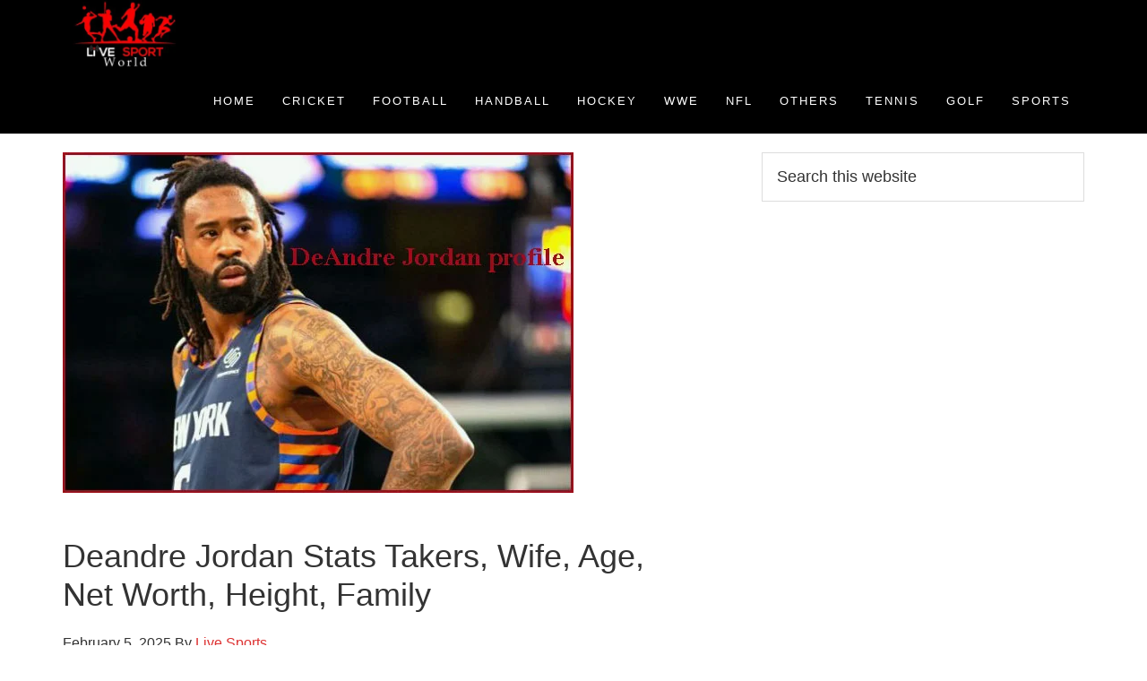

--- FILE ---
content_type: text/html; charset=UTF-8
request_url: https://livesportworld.com/deandre-jordan/
body_size: 21218
content:
<!DOCTYPE html><html lang="en-US"><head ><meta charset="UTF-8" /><link rel="preconnect" href="https://fonts.gstatic.com/" crossorigin /><meta name="viewport" content="width=device-width, initial-scale=1" /><meta name='robots' content='index, follow, max-image-preview:large, max-snippet:-1, max-video-preview:-1' /><title>Deandre Jordan Stats Takers, Wife, Age, Net Worth, Height, Family</title><meta name="description" content="Deandre Jordan is an American Basketball Player. You may get here Deandre Jordan Stats Takers, Wife, Age, Net Worth, Height, Family" /><link rel="canonical" href="https://livesportworld.com/deandre-jordan/" /><meta property="og:locale" content="en_US" /><meta property="og:type" content="article" /><meta property="og:title" content="Deandre Jordan Stats Takers, Wife, Age, Net Worth, Height, Family" /><meta property="og:description" content="Deandre Jordan is an American Basketball Player. You may get here Deandre Jordan Stats Takers, Wife, Age, Net Worth, Height, Family" /><meta property="og:url" content="https://livesportworld.com/deandre-jordan/" /><meta property="og:site_name" content="Cricket, Football, Handball, Hockey, Tennis, and WWE News" /><meta property="article:published_time" content="2025-02-05T02:27:10+00:00" /><meta property="article:modified_time" content="2025-02-05T05:09:10+00:00" /><meta property="og:image" content="http://livesportworld.com/wp-content/uploads/2019/10/Deandre-Jordan.jpg" /><meta property="og:image:width" content="570" /><meta property="og:image:height" content="380" /><meta property="og:image:type" content="image/jpeg" /><meta name="author" content="Live Sports" /><meta name="twitter:card" content="summary_large_image" /><meta name="twitter:creator" content="@sportwinsworld" /><meta name="twitter:site" content="@sportwinsworld" /><meta name="twitter:label1" content="Written by" /><meta name="twitter:data1" content="Live Sports" /><meta name="twitter:label2" content="Est. reading time" /><meta name="twitter:data2" content="3 minutes" /> <script type="application/ld+json" class="yoast-schema-graph">{"@context":"https://schema.org","@graph":[{"@type":"Article","@id":"https://livesportworld.com/deandre-jordan/#article","isPartOf":{"@id":"https://livesportworld.com/deandre-jordan/"},"author":{"name":"Live Sports","@id":"https://livesportworld.com/#/schema/person/8b753da8df7b486cfd464b5f2736e2a6"},"headline":"Deandre Jordan Stats Takers, Wife, Age, Net Worth, Height, Family","datePublished":"2025-02-05T02:27:10+00:00","dateModified":"2025-02-05T05:09:10+00:00","mainEntityOfPage":{"@id":"https://livesportworld.com/deandre-jordan/"},"wordCount":491,"commentCount":0,"publisher":{"@id":"https://livesportworld.com/#organization"},"image":{"@id":"https://livesportworld.com/deandre-jordan/#primaryimage"},"thumbnailUrl":"https://livesportworld.com/wp-content/uploads/2019/10/Deandre-Jordan.jpg","articleSection":["Basketball celebrities"],"inLanguage":"en-US","potentialAction":[{"@type":"CommentAction","name":"Comment","target":["https://livesportworld.com/deandre-jordan/#respond"]}]},{"@type":"WebPage","@id":"https://livesportworld.com/deandre-jordan/","url":"https://livesportworld.com/deandre-jordan/","name":"Deandre Jordan Stats Takers, Wife, Age, Net Worth, Height, Family","isPartOf":{"@id":"https://livesportworld.com/#website"},"primaryImageOfPage":{"@id":"https://livesportworld.com/deandre-jordan/#primaryimage"},"image":{"@id":"https://livesportworld.com/deandre-jordan/#primaryimage"},"thumbnailUrl":"https://livesportworld.com/wp-content/uploads/2019/10/Deandre-Jordan.jpg","datePublished":"2025-02-05T02:27:10+00:00","dateModified":"2025-02-05T05:09:10+00:00","description":"Deandre Jordan is an American Basketball Player. You may get here Deandre Jordan Stats Takers, Wife, Age, Net Worth, Height, Family","breadcrumb":{"@id":"https://livesportworld.com/deandre-jordan/#breadcrumb"},"inLanguage":"en-US","potentialAction":[{"@type":"ReadAction","target":["https://livesportworld.com/deandre-jordan/"]}]},{"@type":"ImageObject","inLanguage":"en-US","@id":"https://livesportworld.com/deandre-jordan/#primaryimage","url":"https://livesportworld.com/wp-content/uploads/2019/10/Deandre-Jordan.jpg","contentUrl":"https://livesportworld.com/wp-content/uploads/2019/10/Deandre-Jordan.jpg","width":570,"height":380,"caption":"Deandre Jordan"},{"@type":"BreadcrumbList","@id":"https://livesportworld.com/deandre-jordan/#breadcrumb","itemListElement":[{"@type":"ListItem","position":1,"name":"Home","item":"https://livesportworld.com/"},{"@type":"ListItem","position":2,"name":"Deandre Jordan Stats Takers, Wife, Age, Net Worth, Height, Family"}]},{"@type":"WebSite","@id":"https://livesportworld.com/#website","url":"https://livesportworld.com/","name":"Cricket, Football, Handball, Hockey, Tennis, and WWE News","description":"Football Update, Cricket Update, tennis, golf, Rugby, news and others","publisher":{"@id":"https://livesportworld.com/#organization"},"potentialAction":[{"@type":"SearchAction","target":{"@type":"EntryPoint","urlTemplate":"https://livesportworld.com/?s={search_term_string}"},"query-input":{"@type":"PropertyValueSpecification","valueRequired":true,"valueName":"search_term_string"}}],"inLanguage":"en-US"},{"@type":"Organization","@id":"https://livesportworld.com/#organization","name":"Cricket, Football, Handball, Hockey, Tennis, and WWE News","url":"https://livesportworld.com/","logo":{"@type":"ImageObject","inLanguage":"en-US","@id":"https://livesportworld.com/#/schema/logo/image/","url":"https://livesportworld.com/wp-content/uploads/2021/12/LIVE-SPORT-LOGO-01-Black-scaled.jpg","contentUrl":"https://livesportworld.com/wp-content/uploads/2021/12/LIVE-SPORT-LOGO-01-Black-scaled.jpg","width":2560,"height":2560,"caption":"Cricket, Football, Handball, Hockey, Tennis, and WWE News"},"image":{"@id":"https://livesportworld.com/#/schema/logo/image/"},"sameAs":["https://x.com/sportwinsworld","https://www.pinterest.com/ibrahimtct95/","https://www.tumblr.com/blog/sportworldtone"]},{"@type":"Person","@id":"https://livesportworld.com/#/schema/person/8b753da8df7b486cfd464b5f2736e2a6","name":"Live Sports","image":{"@type":"ImageObject","inLanguage":"en-US","@id":"https://livesportworld.com/#/schema/person/image/","url":"https://livesportworld.com/wp-content/litespeed/avatar/52f0081b2a0f2812d0f59a4755e25ccc.jpg?ver=1768621604","contentUrl":"https://livesportworld.com/wp-content/litespeed/avatar/52f0081b2a0f2812d0f59a4755e25ccc.jpg?ver=1768621604","caption":"Live Sports"},"description":"I am professional Blogger. I like sports and I am very interesting to write about sports. If you have any question feel free to comment","sameAs":["http://livesportworld.com/"]}]}</script> <link rel="prefetch" href="https://livesportworld.com/pwa-manifest.json"><link rel="manifest" href="/pwa-manifest.json"><link rel="apple-touch-icon" sizes="512x512" href="http://livesportworld.com/wp-content/plugins/pwa-for-wp/images/logo-512x512.png"><link rel="apple-touch-icon-precomposed" sizes="192x192" href="http://livesportworld.com/wp-content/plugins/pwa-for-wp/images/logo.png"><link rel="amphtml" href="https://livesportworld.com/deandre-jordan/amp/" /><meta name="generator" content="AMP for WP 1.1.11"/><link rel='dns-prefetch' href='//fonts.googleapis.com' /><link rel='dns-prefetch' href='//maxcdn.bootstrapcdn.com' /><link rel='dns-prefetch' href='//www.googletagmanager.com' /><link rel='dns-prefetch' href='//pagead2.googlesyndication.com' /><link rel='dns-prefetch' href='//secure.gravatar.com' /><link rel="alternate" type="application/rss+xml" title="Cricket, Football, Handball, Hockey, Tennis, and WWE News &raquo; Feed" href="https://livesportworld.com/feed/" /><link rel="alternate" type="application/rss+xml" title="Cricket, Football, Handball, Hockey, Tennis, and WWE News &raquo; Comments Feed" href="https://livesportworld.com/comments/feed/" /><link rel="alternate" type="application/rss+xml" title="Cricket, Football, Handball, Hockey, Tennis, and WWE News &raquo; Deandre Jordan Stats Takers, Wife, Age, Net Worth, Height, Family Comments Feed" href="https://livesportworld.com/deandre-jordan/feed/" /><link rel="alternate" title="oEmbed (JSON)" type="application/json+oembed" href="https://livesportworld.com/wp-json/oembed/1.0/embed?url=https%3A%2F%2Flivesportworld.com%2Fdeandre-jordan%2F" /><link rel="alternate" title="oEmbed (XML)" type="text/xml+oembed" href="https://livesportworld.com/wp-json/oembed/1.0/embed?url=https%3A%2F%2Flivesportworld.com%2Fdeandre-jordan%2F&#038;format=xml" /> <script type="litespeed/javascript">WebFontConfig={google:{families:["Open Sans:300,400,600,700&display=swap"]}};if(typeof WebFont==="object"&&typeof WebFont.load==="function"){WebFont.load(WebFontConfig)}</script><script data-optimized="1" type="litespeed/javascript" data-src="https://livesportworld.com/wp-content/plugins/litespeed-cache/assets/js/webfontloader.min.js"></script><link data-optimized="2" rel="stylesheet" href="https://livesportworld.com/wp-content/litespeed/css/cf5bfface8b85fadb4374bdd7f2b3d6d.css?ver=c99d7" /><link rel="preload" as="image" href="https://livesportworld.com/wp-content/uploads/2019/10/Deandre-Jordan.jpg.webp"> <script type="text/javascript" src="https://livesportworld.com/wp-includes/js/jquery/jquery.min.js" id="jquery-core-js"></script> <link rel="https://api.w.org/" href="https://livesportworld.com/wp-json/" /><link rel="alternate" title="JSON" type="application/json" href="https://livesportworld.com/wp-json/wp/v2/posts/11066" /><link rel="EditURI" type="application/rsd+xml" title="RSD" href="https://livesportworld.com/xmlrpc.php?rsd" /><meta name="generator" content="WordPress 6.9" /><link rel='shortlink' href='https://livesportworld.com/?p=11066' /> <script type="litespeed/javascript" data-src="https://www.googletagmanager.com/gtag/js?id=G-ZR3GN2C7X0"></script> <script type="litespeed/javascript">window.dataLayer=window.dataLayer||[];function gtag(){dataLayer.push(arguments)}
gtag('js',new Date());gtag('config','G-ZR3GN2C7X0')</script> <meta name="google-site-verification" content="gxOSyTiyXf-y9VH6kMYSaohAp-TAyH7Gb4ifzWA6QJU" /><script src="//pagead2.googlesyndication.com/pagead/js/adsbygoogle.js"></script><meta name="google-site-verification" content="50c0R6l0fF0RXHyMl3j44odDZ4TOa1kIrhMJS7ke7NY" /> <script type="litespeed/javascript" data-src="https://www.googletagmanager.com/gtag/js?id=G-2NPXY13TB2"></script> <script type="litespeed/javascript">window.dataLayer=window.dataLayer||[];function gtag(){dataLayer.push(arguments)}
gtag('js',new Date());gtag('config','G-2NPXY13TB2')</script> <script async src="http://pagead2.googlesyndication.com/pagead/js/adsbygoogle.js"></script> <script>(adsbygoogle = window.adsbygoogle || []).push({
google_ad_client: "ca-pub-2614814990797604",
enable_page_level_ads: true,
tag_partner: "genesis"
});</script> <link rel="icon" href="https://livesportworld.com/wp-content/uploads/2021/12/cropped-LIVE-SPORT-LOGO-2-01-White-scaled-2-32x32.jpg" sizes="32x32" /><link rel="icon" href="https://livesportworld.com/wp-content/uploads/2021/12/cropped-LIVE-SPORT-LOGO-2-01-White-scaled-2-192x192.jpg" sizes="192x192" /><meta name="msapplication-TileImage" content="https://livesportworld.com/wp-content/uploads/2021/12/cropped-LIVE-SPORT-LOGO-2-01-White-scaled-2-270x270.jpg" /><meta name="pwaforwp" content="wordpress-plugin"/><meta name="theme-color" content="#D5E0EB"><meta name="apple-mobile-web-app-title" content="Cricket, Football, Handball, Hockey, Tennis, and WWE News"><meta name="application-name" content="Cricket, Football, Handball, Hockey, Tennis, and WWE News"><meta name="apple-mobile-web-app-capable" content="yes"><meta name="apple-mobile-web-app-status-bar-style" content="default"><meta name="mobile-web-app-capable" content="yes"><meta name="apple-touch-fullscreen" content="yes"><link rel="apple-touch-icon" sizes="192x192" href="https://livesportworld.com/wp-content/plugins/pwa-for-wp/images/logo.png"><link rel="apple-touch-icon" sizes="512x512" href="https://livesportworld.com/wp-content/plugins/pwa-for-wp/images/logo-512x512.png"></head><body class="wp-singular post-template-default single single-post postid-11066 single-format-standard wp-theme-genesis wp-child-theme-aspire-pro custom-header header-image header-full-width content-sidebar genesis-breadcrumbs-hidden genesis-footer-widgets-hidden"><div class="site-container"><ul class="genesis-skip-link"><li><a href="#genesis-nav-primary" class="screen-reader-shortcut"> Skip to primary navigation</a></li><li><a href="#genesis-content" class="screen-reader-shortcut"> Skip to main content</a></li><li><a href="#genesis-sidebar-primary" class="screen-reader-shortcut"> Skip to primary sidebar</a></li></ul><header class="site-header"><div class="wrap"><div class="title-area"><p class="site-title"><a href="https://livesportworld.com/">Cricket, Football, Handball, Hockey, Tennis, and WWE News</a></p><p class="site-description">Football Update, Cricket Update, tennis, golf, Rugby, news and others</p></div><nav class="nav-primary" aria-label="Main" id="genesis-nav-primary"><div class="wrap"><ul id="menu-main" class="menu genesis-nav-menu menu-primary js-superfish"><li id="menu-item-11" class="menu-item menu-item-type-custom menu-item-object-custom menu-item-home menu-item-11"><a href="http://livesportworld.com/"><span >Home</span></a></li><li id="menu-item-19" class="menu-item menu-item-type-taxonomy menu-item-object-category menu-item-has-children menu-item-19"><a href="https://livesportworld.com/category/cricket/"><span >Cricket</span></a><ul class="sub-menu"><li id="menu-item-11510" class="menu-item menu-item-type-taxonomy menu-item-object-category menu-item-11510"><a href="https://livesportworld.com/category/cricket-celebrities/"><span >Cricket Celebrities</span></a></li><li id="menu-item-11511" class="menu-item menu-item-type-taxonomy menu-item-object-category menu-item-11511"><a href="https://livesportworld.com/category/cricket-team/"><span >Cricket team</span></a></li><li id="menu-item-11581" class="menu-item menu-item-type-taxonomy menu-item-object-category menu-item-11581"><a href="https://livesportworld.com/category/ipl/"><span >IPL</span></a></li></ul></li><li id="menu-item-20" class="menu-item menu-item-type-taxonomy menu-item-object-category menu-item-has-children menu-item-20"><a href="https://livesportworld.com/category/football/"><span >Football</span></a><ul class="sub-menu"><li id="menu-item-11512" class="menu-item menu-item-type-taxonomy menu-item-object-category menu-item-11512"><a href="https://livesportworld.com/category/football-celebrities/"><span >Football Celebrities</span></a></li><li id="menu-item-11513" class="menu-item menu-item-type-taxonomy menu-item-object-category menu-item-11513"><a href="https://livesportworld.com/category/football-club/"><span >Football Club</span></a></li><li id="menu-item-11514" class="menu-item menu-item-type-taxonomy menu-item-object-category menu-item-11514"><a href="https://livesportworld.com/category/football-team/"><span >Football team</span></a></li></ul></li><li id="menu-item-21" class="menu-item menu-item-type-taxonomy menu-item-object-category menu-item-has-children menu-item-21"><a href="https://livesportworld.com/category/handball/"><span >Handball</span></a><ul class="sub-menu"><li id="menu-item-11516" class="menu-item menu-item-type-taxonomy menu-item-object-category menu-item-11516"><a href="https://livesportworld.com/category/handball-celebrities/"><span >Handball Celebrities</span></a></li></ul></li><li id="menu-item-22" class="menu-item menu-item-type-taxonomy menu-item-object-category menu-item-has-children menu-item-22"><a href="https://livesportworld.com/category/hockey/"><span >Hockey</span></a><ul class="sub-menu"><li id="menu-item-11515" class="menu-item menu-item-type-taxonomy menu-item-object-category menu-item-11515"><a href="https://livesportworld.com/category/hockey-celebrities/"><span >Hockey Celebrities</span></a></li></ul></li><li id="menu-item-26" class="menu-item menu-item-type-taxonomy menu-item-object-category menu-item-has-children menu-item-26"><a href="https://livesportworld.com/category/wwe/"><span >WWE</span></a><ul class="sub-menu"><li id="menu-item-11509" class="menu-item menu-item-type-taxonomy menu-item-object-category menu-item-11509"><a href="https://livesportworld.com/category/wwe-celebrities/"><span >WWE Celebrities</span></a></li></ul></li><li id="menu-item-10298" class="menu-item menu-item-type-taxonomy menu-item-object-category menu-item-has-children menu-item-10298"><a href="https://livesportworld.com/category/nfl/"><span >NFL</span></a><ul class="sub-menu"><li id="menu-item-11517" class="menu-item menu-item-type-taxonomy menu-item-object-category menu-item-11517"><a href="https://livesportworld.com/category/nfl-celebrities/"><span >NFL celebrities</span></a></li><li id="menu-item-25" class="menu-item menu-item-type-taxonomy menu-item-object-category menu-item-25"><a href="https://livesportworld.com/category/schedule/"><span >Schedule</span></a></li></ul></li><li id="menu-item-24" class="menu-item menu-item-type-taxonomy menu-item-object-category menu-item-has-children menu-item-24"><a href="https://livesportworld.com/category/others/"><span >Others</span></a><ul class="sub-menu"><li id="menu-item-13265" class="menu-item menu-item-type-taxonomy menu-item-object-category menu-item-13265"><a href="https://livesportworld.com/category/badminton/"><span >Badminton</span></a></li><li id="menu-item-11500" class="menu-item menu-item-type-taxonomy menu-item-object-category menu-item-11500"><a href="https://livesportworld.com/category/badminton-celebrities/"><span >Badminton Celebrities</span></a></li><li id="menu-item-11237" class="menu-item menu-item-type-taxonomy menu-item-object-category menu-item-11237"><a href="https://livesportworld.com/category/rugby-world-cup/"><span >Rugby World Cup</span></a></li><li id="menu-item-11650" class="menu-item menu-item-type-taxonomy menu-item-object-category menu-item-11650"><a href="https://livesportworld.com/category/car-racing/"><span >Car Racing</span></a></li><li id="menu-item-13011" class="menu-item menu-item-type-custom menu-item-object-custom menu-item-13011"><a href="http://livesportworld.com/2020-daytona-500-live-streaming/"><span >Daytona 500</span></a></li><li id="menu-item-11501" class="menu-item menu-item-type-taxonomy menu-item-object-category menu-item-has-children menu-item-11501"><a href="https://livesportworld.com/category/baseball/"><span >Baseball</span></a><ul class="sub-menu"><li id="menu-item-11502" class="menu-item menu-item-type-taxonomy menu-item-object-category menu-item-11502"><a href="https://livesportworld.com/category/baseball-celebrities/"><span >Baseball celebrities</span></a></li></ul></li><li id="menu-item-11503" class="menu-item menu-item-type-taxonomy menu-item-object-category menu-item-has-children menu-item-11503"><a href="https://livesportworld.com/category/boxing/"><span >Boxing</span></a><ul class="sub-menu"><li id="menu-item-11504" class="menu-item menu-item-type-taxonomy menu-item-object-category menu-item-11504"><a href="https://livesportworld.com/category/boxing-celebrities/"><span >Boxing Celebrities</span></a></li></ul></li><li id="menu-item-11505" class="menu-item menu-item-type-taxonomy menu-item-object-category menu-item-has-children menu-item-11505"><a href="https://livesportworld.com/category/nba/"><span >NBA</span></a><ul class="sub-menu"><li id="menu-item-17395" class="menu-item menu-item-type-custom menu-item-object-custom menu-item-17395"><a href="https://learntechit.com/how-many-pages-is-3000-words/"><span >Words counter</span></a></li></ul></li><li id="menu-item-11506" class="menu-item menu-item-type-taxonomy menu-item-object-category menu-item-has-children menu-item-11506"><a href="https://livesportworld.com/category/table-tennis/"><span >Table Tennis</span></a><ul class="sub-menu"><li id="menu-item-11507" class="menu-item menu-item-type-taxonomy menu-item-object-category menu-item-11507"><a href="https://livesportworld.com/category/table-tennis-players/"><span >Table Tennis players</span></a></li></ul></li></ul></li><li id="menu-item-11508" class="menu-item menu-item-type-taxonomy menu-item-object-category menu-item-has-children menu-item-11508"><a href="https://livesportworld.com/category/tennis/"><span >Tennis</span></a><ul class="sub-menu"><li id="menu-item-19300" class="menu-item menu-item-type-taxonomy menu-item-object-category menu-item-19300"><a href="https://livesportworld.com/category/tennis-celebrities/"><span >Tennis Celebrities</span></a></li></ul></li><li id="menu-item-19299" class="menu-item menu-item-type-taxonomy menu-item-object-category menu-item-has-children menu-item-19299"><a href="https://livesportworld.com/category/golf/"><span >Golf</span></a><ul class="sub-menu"><li id="menu-item-19301" class="menu-item menu-item-type-taxonomy menu-item-object-category menu-item-19301"><a href="https://livesportworld.com/category/golfer/"><span >Golfer</span></a></li></ul></li><li id="menu-item-19298" class="menu-item menu-item-type-taxonomy menu-item-object-category menu-item-has-children menu-item-19298"><a href="https://livesportworld.com/category/sports/"><span >Sports</span></a><ul class="sub-menu"><li id="menu-item-37005" class="menu-item menu-item-type-taxonomy menu-item-object-category menu-item-37005"><a href="https://livesportworld.com/category/sports/iptv/"><span >IPTV</span></a></li></ul></li></ul></div></nav></div></header><div class="site-inner"><div class="content-sidebar-wrap"><main class="content" id="genesis-content"><article class="post-11066 post type-post status-publish format-standard has-post-thumbnail category-basketball-celebrities entry" aria-label="Deandre Jordan Stats Takers, Wife, Age, Net Worth, Height, Family"><header class="entry-header"><div class="featured-image"><img src="https://livesportworld.com/wp-content/uploads/2019/10/Deandre-Jordan.jpg.webp" alt="Deandre Jordan Stats Takers, Wife, Age, Net Worth, Height, Family" class="entry-image" fetchpriority="high" decoding="sync"/></div><h1 class="entry-title">Deandre Jordan Stats Takers, Wife, Age, Net Worth, Height, Family</h1><p class="entry-meta"><time class="entry-time">February 5, 2025</time> By <span class="entry-author"><a href="https://livesportworld.com/author/ibrahim_live/" class="entry-author-link" rel="author"><span class="entry-author-name">Live Sports</span></a></span></p></header><div class="entry-content"><div class="quads-location quads-ad1" id="quads-ad1" style="float:none;margin:0px 0 0px 0;text-align:center;"> <script async src="//pagead2.googlesyndication.com/pagead/js/adsbygoogle.js"></script> 
<ins class="adsbygoogle"
style="display:inline-block;width:300px;height:250px"
data-ad-client="ca-pub-2614814990797604"
data-ad-slot="5806477916"></ins> <script>(adsbygoogle = window.adsbygoogle || []).push({});</script> </div><p><strong>Deandre Jordan</strong> is an American professional basketball player. His full name is Hyland DeAndre Jordan Jr. Jordan played one season of college basketball for Texas A&amp;M University since being selected by the Los Angeles Clippers in the 2nd round of the<strong> NBA draft</strong> in 2008 with the 35th overall.</p><div class="quads-location quads-ad4" id="quads-ad4" style="float:none;margin:0px 0 0px 0;text-align:center;"> <script async src="//pagead2.googlesyndication.com/pagead/js/adsbygoogle.js"></script> 
<ins class="adsbygoogle" style="display: block;" data-ad-client="ca-pub-2614814990797604" data-ad-slot="4270336283" data-ad-format="link"></ins> <script>(adsbygoogle = window.adsbygoogle || []).push({});</script> </div><p>He played for the USA under-19 World Championships in Serbia in 2007. And he played only 9 minutes per match.</p><div class="quads-location quads-ad3" id="quads-ad3" style="float:none;margin:0px;"> <script async src="//pagead2.googlesyndication.com/pagead/js/adsbygoogle.js"></script> 
<ins class="adsbygoogle"
style="display:block"
data-ad-client="ca-pub-2614814990797604"
data-ad-slot="2773444171"
data-ad-format="auto"></ins> <script>(adsbygoogle = window.adsbygoogle || []).push({});</script> </div><p>&nbsp;</p><div id="ez-toc-container" class="ez-toc-v2_0_80 counter-hierarchy ez-toc-counter ez-toc-grey ez-toc-container-direction"><div class="ez-toc-title-container"><p class="ez-toc-title" style="cursor:inherit">Table of Contents</p>
<span class="ez-toc-title-toggle"><a href="#" class="ez-toc-pull-right ez-toc-btn ez-toc-btn-xs ez-toc-btn-default ez-toc-toggle" aria-label="Toggle Table of Content"><span class="ez-toc-js-icon-con"><span class=""><span class="eztoc-hide" style="display:none;">Toggle</span><span class="ez-toc-icon-toggle-span"><svg style="fill: #999;color:#999" xmlns="http://www.w3.org/2000/svg" class="list-377408" width="20px" height="20px" viewBox="0 0 24 24" fill="none"><path d="M6 6H4v2h2V6zm14 0H8v2h12V6zM4 11h2v2H4v-2zm16 0H8v2h12v-2zM4 16h2v2H4v-2zm16 0H8v2h12v-2z" fill="currentColor"></path></svg><svg style="fill: #999;color:#999" class="arrow-unsorted-368013" xmlns="http://www.w3.org/2000/svg" width="10px" height="10px" viewBox="0 0 24 24" version="1.2" baseProfile="tiny"><path d="M18.2 9.3l-6.2-6.3-6.2 6.3c-.2.2-.3.4-.3.7s.1.5.3.7c.2.2.4.3.7.3h11c.3 0 .5-.1.7-.3.2-.2.3-.5.3-.7s-.1-.5-.3-.7zM5.8 14.7l6.2 6.3 6.2-6.3c.2-.2.3-.5.3-.7s-.1-.5-.3-.7c-.2-.2-.4-.3-.7-.3h-11c-.3 0-.5.1-.7.3-.2.2-.3.5-.3.7s.1.5.3.7z"/></svg></span></span></span></a></span></div><nav><ul class='ez-toc-list ez-toc-list-level-1 ' ><li class='ez-toc-page-1 ez-toc-heading-level-2'><a class="ez-toc-link ez-toc-heading-1" href="#Jordans_age_and_height" >Jordan&#8217;s age and height</a><ul class='ez-toc-list-level-3' ><li class='ez-toc-heading-level-3'><a class="ez-toc-link ez-toc-heading-2" href="#Deandre_Jordans_Net_worth_and_salary" >Deandre Jordan&#8217;s Net worth and salary</a></li><li class='ez-toc-page-1 ez-toc-heading-level-3'><a class="ez-toc-link ez-toc-heading-3" href="#Deandre_Jordans_wife_or_girlfriend" >Deandre Jordan&#8217;s wife or girlfriend</a></li></ul></li><li class='ez-toc-page-1 ez-toc-heading-level-2'><a class="ez-toc-link ez-toc-heading-4" href="#Deandre_Jordans_basketball_career_knicks_biography_age_wiki_and_more" >Deandre Jordan&#8217;s basketball career, knicks, biography, age, wiki, and more</a><ul class='ez-toc-list-level-4' ><li class='ez-toc-heading-level-4'><ul class='ez-toc-list-level-4' ><li class='ez-toc-heading-level-4'><a class="ez-toc-link ez-toc-heading-5" href="#Jordans_basketball_career_and_other_awards" >Jordan’s basketball career and other awards</a></li></ul></li></ul></li><li class='ez-toc-page-1 ez-toc-heading-level-2'><a class="ez-toc-link ez-toc-heading-6" href="#FAQs" >FAQ&#8217;s</a><ul class='ez-toc-list-level-3' ><li class='ez-toc-heading-level-3'><a class="ez-toc-link ez-toc-heading-7" href="#Is_DeAndre_Jordan_still_playing" >Is DeAndre Jordan still playing?</a></li><li class='ez-toc-page-1 ez-toc-heading-level-3'><a class="ez-toc-link ez-toc-heading-8" href="#Does_DeAndre_Jordan_have_a_ring" >Does DeAndre Jordan have a ring?</a></li><li class='ez-toc-page-1 ez-toc-heading-level-3'><a class="ez-toc-link ez-toc-heading-9" href="#How_many_dunks_has_DeAndre_Jordan_made" >How many dunks has DeAndre Jordan made?</a></li><li class='ez-toc-page-1 ez-toc-heading-level-3'><a class="ez-toc-link ez-toc-heading-10" href="#Final_Word" >Final Word</a></li></ul></li></ul></nav></div><h2><span class="ez-toc-section" id="Jordans_age_and_height"></span><span style="color: #0000ff;">Jordan&#8217;s age and height</span><span class="ez-toc-section-end"></span></h2><p>He was born on 21 July 1988. His present age is 37 years old. His height is 6 feet 11 inches.</p><p>&nbsp;</p><h3><span class="ez-toc-section" id="Deandre_Jordans_Net_worth_and_salary"></span><span style="color: #993300;">Deandre Jordan&#8217;s Net worth and salary</span><span class="ez-toc-section-end"></span></h3><p>Jordan is an American basketball player who has a net worth of <b>USD 70 million</b>. His monthly salary is $6 million.</p><p>&nbsp;</p><h3><span class="ez-toc-section" id="Deandre_Jordans_wife_or_girlfriend"></span><span style="color: #ff0000;">Deandre Jordan&#8217;s wife or girlfriend</span><span class="ez-toc-section-end"></span></h3><p>Deandre, a former Los Angeles Clippers star is currently in a relationship with his girlfriend <strong>Bethany Gerber</strong>.</p><p>Read also related post: <em><strong><a href="http://livesportworld.com/andrew-wiggins/">Andrew Wiggins</a></strong></em></p><figure id="attachment_11068" aria-describedby="caption-attachment-11068" style="width: 422px" class="wp-caption aligncenter"><a href="http://livesportworld.com/deandre-jordan/"><img data-lazyloaded="1" src="[data-uri]" decoding="async" class="wp-image-11068 size-full" data-src="http://livesportworld.com/wp-content/uploads/2019/10/Deandre-Jordan-girlfriend.jpg.webp" alt="" width="422" height="402" data-srcset="https://livesportworld.com/wp-content/uploads/2019/10/Deandre-Jordan-girlfriend.jpg.webp 422w, https://livesportworld.com/wp-content/uploads/2019/10/Deandre-Jordan-girlfriend-300x286.jpg.webp 300w" data-sizes="(max-width: 422px) 100vw, 422px" /><noscript><img decoding="async" class="wp-image-11068 size-full" src="http://livesportworld.com/wp-content/uploads/2019/10/Deandre-Jordan-girlfriend.jpg.webp" alt="" width="422" height="402" srcset="https://livesportworld.com/wp-content/uploads/2019/10/Deandre-Jordan-girlfriend.jpg.webp 422w, https://livesportworld.com/wp-content/uploads/2019/10/Deandre-Jordan-girlfriend-300x286.jpg.webp 300w" sizes="(max-width: 422px) 100vw, 422px" /></noscript></a><div class="quads-location quads-ad2" id="quads-ad2" style="float:left;margin:0px 0px 0px 0;"> <script async src="//pagead2.googlesyndication.com/pagead/js/adsbygoogle.js"></script> 
<ins class="adsbygoogle"
style="display:inline-block;width:336px;height:280px"
data-ad-client="ca-pub-2614814990797604"
data-ad-slot="1723074622"></ins> <script>(adsbygoogle = window.adsbygoogle || []).push({});</script> </div><figcaption id="caption-attachment-11068" class="wp-caption-text">Deandre Jordan girlfriend</figcaption></figure><p>&nbsp;</p><h2><span class="ez-toc-section" id="Deandre_Jordans_basketball_career_knicks_biography_age_wiki_and_more"></span><span style="color: #800080;">Deandre Jordan&#8217;s basketball career, knicks, </span><span style="color: #800080;">biography, age, wiki, and more</span><span class="ez-toc-section-end"></span></h2><table id="tablepress-893" class="tablepress tablepress-id-893 tbody-has-connected-cells"><thead><tr class="row-1"><th colspan="2" class="column-1">Deandre Jordan Biography, career, height, and more</th></tr></thead><tbody class="row-striping row-hover"><tr class="row-2"><td colspan="2" class="column-1">Jordan's height, weight, age, and personal details</td></tr><tr class="row-3"><td class="column-1">Full name</td><td class="column-2">Hyland DeAndre Jordan Jr.</td></tr><tr class="row-4"><td class="column-1">Nick name</td><td class="column-2">Jordan</td></tr><tr class="row-5"><td class="column-1">Profession</td><td class="column-2">American Basketball player</td></tr><tr class="row-6"><td class="column-1">Height in cm and m</td><td class="column-2">211 cm and 2.11 m</td></tr><tr class="row-7"><td class="column-1">Height in feet inches</td><td class="column-2">6 feet 11 inches</td></tr><tr class="row-8"><td class="column-1">his weight in Kg (approx)</td><td class="column-2">120 kg</td></tr><tr class="row-9"><td class="column-1">Weight in IBS</td><td class="column-2">265 Ibs</td></tr><tr class="row-10"><td class="column-1">Hair color</td><td class="column-2">Black</td></tr><tr class="row-11"><td class="column-1">Eye Color</td><td class="column-2">Black</td></tr><tr class="row-12"><td class="column-1">hair Style</td><td class="column-2">Small-style</td></tr><tr class="row-13"><td class="column-1">Date of birth</td><td class="column-2">July 21, 1988</td></tr><tr class="row-14"><td class="column-1">age</td><td class="column-2">[showcurrentage month="July" day="21" year="1988" template="9"]</td></tr><tr class="row-15"><td class="column-1">Birth place</td><td class="column-2">Houston, Texas</td></tr><tr class="row-16"><td class="column-1">Religion</td><td class="column-2">Christian</td></tr><tr class="row-17"><td class="column-1">Nationality</td><td class="column-2">American</td></tr><tr class="row-18"><td class="column-1">School life</td><td class="column-2">Christian Life Center Academy, Humble, Texas</td></tr><tr class="row-19"><td class="column-1">College</td><td class="column-2">Texas A&amp;M (2007-2008)</td></tr><tr class="row-20"><td colspan="2" class="column-1">His record, career, stats and details</td></tr><tr class="row-21"><td class="column-1">playing position or Style</td><td class="column-2">Center</td></tr><tr class="row-22"><td class="column-1">League</td><td class="column-2">NBA</td></tr><tr class="row-23"><td class="column-1">National team</td><td class="column-2">American National team</td></tr><tr class="row-24"><td class="column-1">High School career</td><td class="column-2">Christian Life Center Academy, Humble, Texas</td></tr><tr class="row-25"><td class="column-1">College NBA career</td><td class="column-2">Texas A&amp;M in 2007-2008</td></tr><tr class="row-26"><td class="column-1">NBA Draft</td><td class="column-2">2008 / Round 2 / Pick: 35th overall</td></tr><tr class="row-27"><td class="column-1">Personal website</td><td class="column-2">Unknown</td></tr><tr class="row-28"><td class="column-1">Retirement information</td><td class="column-2">Not retired now he is activing</td></tr><tr class="row-29"><td class="column-1">Rank</td><td class="column-2">Unknown</td></tr><tr class="row-30"><td class="column-1">Career history</td><td class="column-2">Los Angeles Clippers 2008-18, Dallas Mavericks in 2018-19, New York Knicks 2019, and Brooklyn Nets in 2019-present.</td></tr><tr class="row-31"><td class="column-1">Playing career</td><td class="column-2">2008-present</td></tr><tr class="row-32"><td class="column-1">Mixed Martial arts record</td><td class="column-2">Total-31 Wins-20</td></tr><tr class="row-33"><td colspan="2" class="column-1">Her net worth, salary, wife, family and more</td></tr><tr class="row-34"><td class="column-1">Salary</td><td class="column-2">$6 million monthly salary</td></tr><tr class="row-35"><td class="column-1">Net worth</td><td class="column-2">$70 million USD</td></tr><tr class="row-36"><td class="column-1">father name</td><td class="column-2">Hyland Jordan</td></tr><tr class="row-37"><td class="column-1">mother name</td><td class="column-2">Kimberly Jordan</td></tr><tr class="row-38"><td class="column-1">brother</td><td class="column-2">Brett Jordan and Cory Jordan</td></tr><tr class="row-39"><td class="column-1">Sister</td><td class="column-2">Unknown</td></tr><tr class="row-40"><td class="column-1">Marital status</td><td class="column-2">Unmarried</td></tr><tr class="row-41"><td class="column-1">Wife</td><td class="column-2">N/A</td></tr><tr class="row-42"><td class="column-1">Marriage date</td><td class="column-2">N/A</td></tr><tr class="row-43"><td class="column-1">children</td><td class="column-2">N/A</td></tr><tr class="row-44"><td class="column-1">Girlfriend</td><td class="column-2">Bethany Gerber</td></tr><tr class="row-45"><td class="column-1">Girlfriend date of birth or age</td><td class="column-2">March 20, 1900</td></tr><tr class="row-46"><td class="column-1">twitter address</td><td class="column-2"><a href="">twitter</a></td></tr><tr class="row-47"><td class="column-1">email address</td><td class="column-2">Not known</td></tr><tr class="row-48"><td class="column-1">Instagram</td><td class="column-2"><a href="https://www.instagram.com/edsonbarbozajr/">Open instagram</a></td></tr><tr class="row-49"><td class="column-1">Hobbies</td><td class="column-2">swimming</td></tr><tr class="row-50"><td class="column-1">Does she like smoke</td><td class="column-2">Not known</td></tr><tr class="row-51"><td class="column-1">Does she drinking alcohol</td><td class="column-2">Unknown</td></tr><tr class="row-52"><td class="column-1">Favourite animals</td><td class="column-2">Unknown</td></tr><tr class="row-53"><td class="column-1">his favorite cars</td><td class="column-2">BMW, Audi,</td></tr><tr class="row-54"><td class="column-1">favorite animals</td><td class="column-2">dog</td></tr><tr class="row-55"><td class="column-1">favorite games</td><td class="column-2">Football, UFC, and NBA</td></tr><tr class="row-56"><td class="column-1">Favorite Destination</td><td class="column-2">New York</td></tr><tr class="row-57"><td class="column-1">favorite cell phone</td><td class="column-2">Samsung</td></tr><tr class="row-58"><td class="column-1">favorite color</td><td class="column-2">Gray</td></tr><tr class="row-59"><td class="column-1">And favorite singer</td><td class="column-2">Unknown</td></tr><tr class="row-60"><td class="column-1">Favorite celebrity</td><td class="column-2">Unknown</td></tr><tr class="row-61"><td class="column-1">favorite social media site</td><td class="column-2">Instagram</td></tr><tr class="row-62"><td class="column-1">Favorite Day</td><td class="column-2">Sunday</td></tr><tr class="row-63"><td class="column-1">Favorite footballer</td><td class="column-2">Messi, Ronaldo</td></tr></tbody></table><p>&nbsp;</p><h4><span class="ez-toc-section" id="Jordans_basketball_career_and_other_awards"></span><span style="color: #ff6600;">Jordan’s basketball career and other awards</span><span class="ez-toc-section-end"></span></h4><p>Jordan started an offer sheet with the Golden State Warriors and wages of <strong>$43 million</strong> over four years on 11 December 2011. He recorded a career-high 8 blocks against the Golden State Warriors in an opening match 105-86 win on 25 December 2011.</p><p>He was selected to Team USA&#8217;s minicamp in Las Vegas in 2013. He recorded a career 9 blocks in the 104-98 win against the Sacramento Kings on 29 November 2013.</p><figure id="attachment_11069" aria-describedby="caption-attachment-11069" style="width: 471px" class="wp-caption aligncenter"><a href="http://livesportworld.com/deandre-jordan/"><img data-lazyloaded="1" src="[data-uri]" decoding="async" class="wp-image-11069 size-full" data-src="http://livesportworld.com/wp-content/uploads/2019/10/Deandre-Jordan-lakers.jpg.webp" alt="Deandre Jordan lakers" width="471" height="369" data-srcset="https://livesportworld.com/wp-content/uploads/2019/10/Deandre-Jordan-lakers.jpg.webp 471w, https://livesportworld.com/wp-content/uploads/2019/10/Deandre-Jordan-lakers-300x235.jpg.webp 300w" data-sizes="(max-width: 471px) 100vw, 471px" /><noscript><img decoding="async" class="wp-image-11069 size-full" src="http://livesportworld.com/wp-content/uploads/2019/10/Deandre-Jordan-lakers.jpg.webp" alt="Deandre Jordan lakers" width="471" height="369" srcset="https://livesportworld.com/wp-content/uploads/2019/10/Deandre-Jordan-lakers.jpg.webp 471w, https://livesportworld.com/wp-content/uploads/2019/10/Deandre-Jordan-lakers-300x235.jpg.webp 300w" sizes="(max-width: 471px) 100vw, 471px" /></noscript></a><figcaption id="caption-attachment-11069" class="wp-caption-text">Deandre Jordan lakers</figcaption></figure><p>Jordan recorded 18 points and a season-high 24 rebounds against the Portland Trail Blazers on 30 November 2015.</p><p>Read also related post</p><p><em><a href="http://livesportworld.com/nba-mvp-winners/">NBA MVP winners list </a></em></p><p><em><a href="http://livesportworld.com/royal-rumble-2020-tickets/">Royal Rumble 2020 tickets by online </a><br />
<a href="http://livesportworld.com/bill-russell-nba-finals-most-valuable-player-award-winners/">Bill Russell NBA Finals</a></em></p><p>Officially, Jordan re-signed with the Clippers on a four-year deal $88 million contracts in 2015.</p><p>He had 14 points and 24 rebounds in a 108-92 victory over the Los Angeles Lakers on 19 October 2017. Also, he scored a career-high 30 points to go with 13 rebounds in a 129-119 victory over the Celtics.</p><p>Afterward, the Brooklyn Nets started Jordan to a reported four-year deal worth $40 million on 6 July 2019. From February 20 to July 20 all NBA games were off for the Covid-19 pandemic.</p><p>Jordan holds the Basketball record for the highest career field goal percentage at 67.31 percent, as of February 2022.</p><p>Jordan signed with Philadelphia, reuniting with former Clippers coach Doc Rivers and former Nets teammate James Harden, on 3rd March 2022.</p><p>&nbsp;</p><h2><span class="ez-toc-section" id="FAQs"></span>FAQ&#8217;s<span class="ez-toc-section-end"></span></h2><h3><span class="ez-toc-section" id="Is_DeAndre_Jordan_still_playing"></span>Is DeAndre Jordan still playing?<span class="ez-toc-section-end"></span></h3><p>On July 12, 2022, Jordan started a deal with the Denver Nuggets.</p><p>&nbsp;</p><h3><span class="ez-toc-section" id="Does_DeAndre_Jordan_have_a_ring"></span>Does DeAndre Jordan have a ring?<span class="ez-toc-section-end"></span></h3><p>Jordan has not won any NBA championships in his career.</p><p>&nbsp;</p><h3><span class="ez-toc-section" id="How_many_dunks_has_DeAndre_Jordan_made"></span>How many dunks has DeAndre Jordan made?<span class="ez-toc-section-end"></span></h3><p>There are 2273 Dunks has Jordan made his NBA career.</p><p>&nbsp;</p><h3><span class="ez-toc-section" id="Final_Word"></span>Final Word<span class="ez-toc-section-end"></span></h3><p>I think that you have got more information about basketball celebrity <strong>Deandre Jordan&#8217;s stats</strong> and biography details.</p><p>Read also related post</p><p><em><strong><a href="http://livesportworld.com/keith-thurman/">Keith Thurman boxing career</a></strong></em></p><p><em><strong><a href="http://livesportworld.com/manny-pacquiao/">Manny Pacquiao biography</a></strong></em> and more.</div><footer class="entry-footer"><p class="entry-meta"><span class="entry-categories">Filed Under: <a href="https://livesportworld.com/category/basketball-celebrities/" rel="category tag">Basketball celebrities</a></span></p></footer></article><section class="author-box"><img data-lazyloaded="1" src="[data-uri]" alt='' data-src='https://livesportworld.com/wp-content/litespeed/avatar/61b5c29e8a6b996a278d32424ef0b015.jpg?ver=1768621604' data-srcset='https://livesportworld.com/wp-content/litespeed/avatar/2c6e3732d936b041a20684e5effe8f72.jpg?ver=1768621604 2x' class='avatar avatar-70 photo' height='70' width='70' decoding='async'/><noscript><img alt='' src='https://livesportworld.com/wp-content/litespeed/avatar/61b5c29e8a6b996a278d32424ef0b015.jpg?ver=1768621604' srcset='https://livesportworld.com/wp-content/litespeed/avatar/2c6e3732d936b041a20684e5effe8f72.jpg?ver=1768621604 2x' class='avatar avatar-70 photo' height='70' width='70' decoding='async'/></noscript><h4 class="author-box-title">About <span itemprop="name">Live Sports</span></h4><div class="author-box-content" itemprop="description"><p>I am professional Blogger. I like sports and I am very interesting to write about sports. If you have any question feel free to comment</p></div></section><div class="after-entry widget-area"><section id="featured-post-4" class="widget featured-content featuredpost"><div class="widget-wrap"><article class="post-33033 post type-post status-publish format-standard has-post-thumbnail category-golf category-golfer entry" aria-label="Shaun Norris Golfer&#8217;s Career, Net Worth, Age, Wife, And Family,"><a href="https://livesportworld.com/shaun-norris-golfer-net-worth-family/" class="alignnone" aria-hidden="true" tabindex="-1"><img data-lazyloaded="1" src="[data-uri]" width="150" height="150" data-src="https://livesportworld.com/wp-content/uploads/2023/12/Shaun-Norris-150x150.jpg" class="entry-image attachment-post" alt="Shaun Norris" decoding="async" /><noscript><img width="150" height="150" src="https://livesportworld.com/wp-content/uploads/2023/12/Shaun-Norris-150x150.jpg" class="entry-image attachment-post" alt="Shaun Norris" decoding="async" /></noscript></a><header class="entry-header"><h2 class="entry-title"><a href="https://livesportworld.com/shaun-norris-golfer-net-worth-family/">Shaun Norris Golfer&#8217;s Career, Net Worth, Age, Wife, And Family,</a></h2></header></article><article class="post-32977 post type-post status-publish format-standard has-post-thumbnail category-golfer entry" aria-label="Kevin Streelman Golfer&#8217;s Career, Net Worth, Age, Wife, And Family"><a href="https://livesportworld.com/kevin-streelman-golfer-net-worth-wife-family/" class="alignnone" aria-hidden="true" tabindex="-1"><img data-lazyloaded="1" src="[data-uri]" width="150" height="150" data-src="https://livesportworld.com/wp-content/uploads/2023/12/Kevin-Streelman-150x150.jpg" class="entry-image attachment-post" alt="Kevin Streelman" decoding="async" /><noscript><img width="150" height="150" src="https://livesportworld.com/wp-content/uploads/2023/12/Kevin-Streelman-150x150.jpg" class="entry-image attachment-post" alt="Kevin Streelman" decoding="async" /></noscript></a><header class="entry-header"><h2 class="entry-title"><a href="https://livesportworld.com/kevin-streelman-golfer-net-worth-wife-family/">Kevin Streelman Golfer&#8217;s Career, Net Worth, Age, Wife, And Family</a></h2></header></article><article class="post-32978 post type-post status-publish format-standard has-post-thumbnail category-golf category-golfer entry" aria-label="Alex Fitzpatrick Golfer&#8217;s Career. Net Worth, Age, Wife, and Family"><a href="https://livesportworld.com/alex-fitzpatrick-golfer-net-worth-family/" class="alignnone" aria-hidden="true" tabindex="-1"><img data-lazyloaded="1" src="[data-uri]" width="150" height="150" data-src="https://livesportworld.com/wp-content/uploads/2023/12/Alex-Fitzpatrick-150x150.jpg" class="entry-image attachment-post" alt="Alex Fitzpatrick" decoding="async" /><noscript><img width="150" height="150" src="https://livesportworld.com/wp-content/uploads/2023/12/Alex-Fitzpatrick-150x150.jpg" class="entry-image attachment-post" alt="Alex Fitzpatrick" decoding="async" /></noscript></a><header class="entry-header"><h2 class="entry-title"><a href="https://livesportworld.com/alex-fitzpatrick-golfer-net-worth-family/">Alex Fitzpatrick Golfer&#8217;s Career. Net Worth, Age, Wife, and Family</a></h2></header></article><article class="post-32979 post type-post status-publish format-standard has-post-thumbnail category-golfer entry" aria-label="Callum Shinkwin Golfer&#8217;s Career, Net Worth, Age, Wife, And Family"><a href="https://livesportworld.com/callum-shinkwin-golfer-net-worth-wife-family/" class="alignnone" aria-hidden="true" tabindex="-1"><img data-lazyloaded="1" src="[data-uri]" width="150" height="150" data-src="https://livesportworld.com/wp-content/uploads/2026/01/Callum-Shinkwin-150x150.jpg" class="entry-image attachment-post" alt="Callum Shinkwin" decoding="async" /><noscript><img width="150" height="150" src="https://livesportworld.com/wp-content/uploads/2026/01/Callum-Shinkwin-150x150.jpg" class="entry-image attachment-post" alt="Callum Shinkwin" decoding="async" /></noscript></a><header class="entry-header"><h2 class="entry-title"><a href="https://livesportworld.com/callum-shinkwin-golfer-net-worth-wife-family/">Callum Shinkwin Golfer&#8217;s Career, Net Worth, Age, Wife, And Family</a></h2></header></article><article class="post-32980 post type-post status-publish format-standard has-post-thumbnail category-golf category-golfer entry" aria-label="Rikuya Hoshino Golfer&#8217;s Career, Net Worth, Age, And Family"><a href="https://livesportworld.com/rikuya-hoshino-golfer-net-worth-family/" class="alignnone" aria-hidden="true" tabindex="-1"><img data-lazyloaded="1" src="[data-uri]" width="150" height="150" data-src="https://livesportworld.com/wp-content/uploads/2023/12/Rikuya-Hoshino-150x150.jpg" class="entry-image attachment-post" alt="Rikuya Hoshino" decoding="async" /><noscript><img width="150" height="150" src="https://livesportworld.com/wp-content/uploads/2023/12/Rikuya-Hoshino-150x150.jpg" class="entry-image attachment-post" alt="Rikuya Hoshino" decoding="async" /></noscript></a><header class="entry-header"><h2 class="entry-title"><a href="https://livesportworld.com/rikuya-hoshino-golfer-net-worth-family/">Rikuya Hoshino Golfer&#8217;s Career, Net Worth, Age, And Family</a></h2></header></article><article class="post-33035 post type-post status-publish format-standard has-post-thumbnail category-golf category-golfer entry" aria-label="Ruoning Yin Golfer&#8217;s Career, Net Worth, Age, Husband &#038; Family"><a href="https://livesportworld.com/ruoning-yins-golfer-net-worth-family/" class="alignnone" aria-hidden="true" tabindex="-1"><img data-lazyloaded="1" src="[data-uri]" width="150" height="150" data-src="https://livesportworld.com/wp-content/uploads/2023/12/ruoning-yin-150x150.jpg" class="entry-image attachment-post" alt="Ruoning Yin" decoding="async" /><noscript><img width="150" height="150" src="https://livesportworld.com/wp-content/uploads/2023/12/ruoning-yin-150x150.jpg" class="entry-image attachment-post" alt="Ruoning Yin" decoding="async" /></noscript></a><header class="entry-header"><h2 class="entry-title"><a href="https://livesportworld.com/ruoning-yins-golfer-net-worth-family/">Ruoning Yin Golfer&#8217;s Career, Net Worth, Age, Husband &#038; Family</a></h2></header></article><article class="post-33039 post type-post status-publish format-standard has-post-thumbnail category-golf category-golfer entry" aria-label="Hyo Joo Kim Golfer&#8217;s Career, Net Worth, Age, Wife, And Family"><a href="https://livesportworld.com/hyo-joo-kim-golfer-net-worth-family/" class="alignnone" aria-hidden="true" tabindex="-1"><img data-lazyloaded="1" src="[data-uri]" width="150" height="150" data-src="https://livesportworld.com/wp-content/uploads/2023/12/Hyo-Joo-Kim-150x150.jpg" class="entry-image attachment-post" alt="Hyo Joo Kim" decoding="async" /><noscript><img width="150" height="150" src="https://livesportworld.com/wp-content/uploads/2023/12/Hyo-Joo-Kim-150x150.jpg" class="entry-image attachment-post" alt="Hyo Joo Kim" decoding="async" /></noscript></a><header class="entry-header"><h2 class="entry-title"><a href="https://livesportworld.com/hyo-joo-kim-golfer-net-worth-family/">Hyo Joo Kim Golfer&#8217;s Career, Net Worth, Age, Wife, And Family</a></h2></header></article><article class="post-33040 post type-post status-publish format-standard has-post-thumbnail category-golfer entry" aria-label="Atthaya Thitikul Golfer&#8217;s Career Net Worth, Age, Wife, And Family"><a href="https://livesportworld.com/atthaya-thitikul-golfer-net-worth-family/" class="alignnone" aria-hidden="true" tabindex="-1"><img data-lazyloaded="1" src="[data-uri]" width="150" height="150" data-src="https://livesportworld.com/wp-content/uploads/2023/12/Atthaya-Thitikul-150x150.jpg" class="entry-image attachment-post" alt="Atthaya Thitikul" decoding="async" /><noscript><img width="150" height="150" src="https://livesportworld.com/wp-content/uploads/2023/12/Atthaya-Thitikul-150x150.jpg" class="entry-image attachment-post" alt="Atthaya Thitikul" decoding="async" /></noscript></a><header class="entry-header"><h2 class="entry-title"><a href="https://livesportworld.com/atthaya-thitikul-golfer-net-worth-family/">Atthaya Thitikul Golfer&#8217;s Career Net Worth, Age, Wife, And Family</a></h2></header></article><article class="post-16976 post type-post status-publish format-standard has-post-thumbnail category-tennis category-tennis-celebrities entry" aria-label="Pierre-hugues Herbert Tennis Player, Wife, Net Worth, Family"><a href="https://livesportworld.com/pierre-hugues-herbert-tennis-player-wife-net-worth/" class="alignnone" aria-hidden="true" tabindex="-1"><img data-lazyloaded="1" src="[data-uri]" width="150" height="150" data-src="https://livesportworld.com/wp-content/uploads/2021/03/Pierre-hugues-Herbert-150x150.jpg.webp" class="entry-image attachment-post" alt="Pierre-hugues Herbert" decoding="async" /><noscript><img width="150" height="150" src="https://livesportworld.com/wp-content/uploads/2021/03/Pierre-hugues-Herbert-150x150.jpg.webp" class="entry-image attachment-post" alt="Pierre-hugues Herbert" decoding="async" /></noscript></a><header class="entry-header"><h2 class="entry-title"><a href="https://livesportworld.com/pierre-hugues-herbert-tennis-player-wife-net-worth/">Pierre-hugues Herbert Tennis Player, Wife, Net Worth, Family</a></h2></header></article><article class="post-38465 post type-post status-publish format-standard has-post-thumbnail category-australian-open category-tennis category-tennis-celebrities entry" aria-label="Marina Stakusic Tennis Player&#8217;s Net Worth, Age, Husband, And Family"><a href="https://livesportworld.com/marina-stakusic-tennis-player-net-worth-family/" class="alignnone" aria-hidden="true" tabindex="-1"><img data-lazyloaded="1" src="[data-uri]" width="150" height="150" data-src="https://livesportworld.com/wp-content/uploads/2026/01/Marina-Stakusic-150x150.jpg" class="entry-image attachment-post" alt="Marina Stakusic" decoding="async" /><noscript><img width="150" height="150" src="https://livesportworld.com/wp-content/uploads/2026/01/Marina-Stakusic-150x150.jpg" class="entry-image attachment-post" alt="Marina Stakusic" decoding="async" /></noscript></a><header class="entry-header"><h2 class="entry-title"><a href="https://livesportworld.com/marina-stakusic-tennis-player-net-worth-family/">Marina Stakusic Tennis Player&#8217;s Net Worth, Age, Husband, And Family</a></h2></header></article></div></section></div></main><aside class="sidebar sidebar-primary widget-area" role="complementary" aria-label="Primary Sidebar" id="genesis-sidebar-primary"><section id="search-4" class="widget widget_search"><div class="widget-wrap"><form class="search-form" method="get" action="https://livesportworld.com/" role="search"><label class="search-form-label screen-reader-text" for="searchform-1">Search this website</label><input class="search-form-input" type="search" name="s" id="searchform-1" placeholder="Search this website"><input class="search-form-submit" type="submit" value="Search"><meta content="https://livesportworld.com/?s={s}"></form></div></section><section id="custom_html-9" class="widget_text widget widget_custom_html"><div class="widget_text widget-wrap"><div class="textwidget custom-html-widget"><script async src="//pagead2.googlesyndication.com/pagead/js/adsbygoogle.js"></script> 
<ins class="adsbygoogle" style="display: inline-block; width: 300px; height: 600px;" data-ad-client="ca-pub-2614814990797604" data-ad-slot="1265334965"></ins> <script>(adsbygoogle = window.adsbygoogle || []).push({});</script></div></div></section><section id="featured-post-2" class="widget featured-content featuredpost"><div class="widget-wrap"><article class="post-38517 post type-post status-publish format-standard has-post-thumbnail category-others category-sports entry" aria-label="How to Watch the Winter Olympics 2026?"><a href="https://livesportworld.com/winter-olympics-2026/" class="alignleft" aria-hidden="true" tabindex="-1"><img data-lazyloaded="1" src="[data-uri]" width="150" height="150" data-src="https://livesportworld.com/wp-content/uploads/2026/01/Winter-Olympics-2026-150x150.jpg" class="entry-image attachment-post" alt="Winter Olympics 2026" decoding="async" /><noscript><img width="150" height="150" src="https://livesportworld.com/wp-content/uploads/2026/01/Winter-Olympics-2026-150x150.jpg" class="entry-image attachment-post" alt="Winter Olympics 2026" decoding="async" /></noscript></a><header class="entry-header"><h2 class="entry-title"><a href="https://livesportworld.com/winter-olympics-2026/">How to Watch the Winter Olympics 2026?</a></h2></header></article><article class="post-33029 post type-post status-publish format-standard has-post-thumbnail category-golf category-golfer entry" aria-label="Todd Clements Golfer&#8217;s Career, Net Worth, Age, Wife, and Family"><a href="https://livesportworld.com/todd-clements-golfer-net-worth-family/" class="alignleft" aria-hidden="true" tabindex="-1"><img data-lazyloaded="1" src="[data-uri]" width="150" height="150" data-src="https://livesportworld.com/wp-content/uploads/2026/01/todd-clements-150x150.jpg" class="entry-image attachment-post" alt="Todd Clements" decoding="async" /><noscript><img width="150" height="150" src="https://livesportworld.com/wp-content/uploads/2026/01/todd-clements-150x150.jpg" class="entry-image attachment-post" alt="Todd Clements" decoding="async" /></noscript></a><header class="entry-header"><h2 class="entry-title"><a href="https://livesportworld.com/todd-clements-golfer-net-worth-family/">Todd Clements Golfer&#8217;s Career, Net Worth, Age, Wife, and Family</a></h2></header></article><article class="post-37590 post type-post status-publish format-standard has-post-thumbnail category-iptv category-sports entry" aria-label="Top 10 Best IPTV Service Providers in Spain 2026"><a href="https://livesportworld.com/best-spain-iptv-service-providers/" class="alignleft" aria-hidden="true" tabindex="-1"><img data-lazyloaded="1" src="[data-uri]" width="150" height="150" data-src="https://livesportworld.com/wp-content/uploads/2025/08/Best-Spain-IPTV-Service-150x150.jpg" class="entry-image attachment-post" alt="Best Spain IPTV Service" decoding="async" /><noscript><img width="150" height="150" src="https://livesportworld.com/wp-content/uploads/2025/08/Best-Spain-IPTV-Service-150x150.jpg" class="entry-image attachment-post" alt="Best Spain IPTV Service" decoding="async" /></noscript></a><header class="entry-header"><h2 class="entry-title"><a href="https://livesportworld.com/best-spain-iptv-service-providers/">Top 10 Best IPTV Service Providers in Spain 2026</a></h2></header></article><article class="post-38460 post type-post status-publish format-standard has-post-thumbnail category-australian-open category-tennis category-tennis-celebrities entry" aria-label="Dane Sweeny Tennis Career, Net Worth, Wife, Age, And Family"><a href="https://livesportworld.com/dane-sweeny-tennis-player-net-worth-family/" class="alignleft" aria-hidden="true" tabindex="-1"><img data-lazyloaded="1" src="[data-uri]" width="150" height="150" data-src="https://livesportworld.com/wp-content/uploads/2026/01/Dane-sweeny-150x150.jpg" class="entry-image attachment-post" alt="Dane sweeny" decoding="async" /><noscript><img width="150" height="150" src="https://livesportworld.com/wp-content/uploads/2026/01/Dane-sweeny-150x150.jpg" class="entry-image attachment-post" alt="Dane sweeny" decoding="async" /></noscript></a><header class="entry-header"><h2 class="entry-title"><a href="https://livesportworld.com/dane-sweeny-tennis-player-net-worth-family/">Dane Sweeny Tennis Career, Net Worth, Wife, Age, And Family</a></h2></header></article><article class="post-32982 post type-post status-publish format-standard has-post-thumbnail category-golf category-golfer entry" aria-label="Antoine Rozner Golfer&#8217;s Career, Net Worth, Age, Wife, And Family"><a href="https://livesportworld.com/antoine-rozner-golfer-net-worth-family/" class="alignleft" aria-hidden="true" tabindex="-1"><img data-lazyloaded="1" src="[data-uri]" width="150" height="150" data-src="https://livesportworld.com/wp-content/uploads/2023/12/Antoine-Rozner-150x150.jpg" class="entry-image attachment-post" alt="Antoine Rozner" decoding="async" /><noscript><img width="150" height="150" src="https://livesportworld.com/wp-content/uploads/2023/12/Antoine-Rozner-150x150.jpg" class="entry-image attachment-post" alt="Antoine Rozner" decoding="async" /></noscript></a><header class="entry-header"><h2 class="entry-title"><a href="https://livesportworld.com/antoine-rozner-golfer-net-worth-family/">Antoine Rozner Golfer&#8217;s Career, Net Worth, Age, Wife, And Family</a></h2></header></article><article class="post-32983 post type-post status-publish format-standard has-post-thumbnail category-golfer category-sports entry" aria-label="Daniel Hillier Golfer&#8217;s Career, Net Worth, Age, Wife, And Family"><a href="https://livesportworld.com/daniel-hillier-golfer-net-worth-family/" class="alignleft" aria-hidden="true" tabindex="-1"><img data-lazyloaded="1" src="[data-uri]" width="150" height="150" data-src="https://livesportworld.com/wp-content/uploads/2023/12/Daniel-Hillier-150x150.jpg" class="entry-image attachment-post" alt="Daniel Hillier" decoding="async" /><noscript><img width="150" height="150" src="https://livesportworld.com/wp-content/uploads/2023/12/Daniel-Hillier-150x150.jpg" class="entry-image attachment-post" alt="Daniel Hillier" decoding="async" /></noscript></a><header class="entry-header"><h2 class="entry-title"><a href="https://livesportworld.com/daniel-hillier-golfer-net-worth-family/">Daniel Hillier Golfer&#8217;s Career, Net Worth, Age, Wife, And Family</a></h2></header></article><article class="post-32985 post type-post status-publish format-standard has-post-thumbnail category-golf category-golfer entry" aria-label="Connor Syme Golfer&#8217;s Career, Net Worth, Age, Wife, And Family"><a href="https://livesportworld.com/connor-syme-golfer-net-worth-family/" class="alignleft" aria-hidden="true" tabindex="-1"><img data-lazyloaded="1" src="[data-uri]" width="150" height="150" data-src="https://livesportworld.com/wp-content/uploads/2023/12/Connor-Syme-150x150.jpg" class="entry-image attachment-post" alt="Connor Syme" decoding="async" /><noscript><img width="150" height="150" src="https://livesportworld.com/wp-content/uploads/2023/12/Connor-Syme-150x150.jpg" class="entry-image attachment-post" alt="Connor Syme" decoding="async" /></noscript></a><header class="entry-header"><h2 class="entry-title"><a href="https://livesportworld.com/connor-syme-golfer-net-worth-family/">Connor Syme Golfer&#8217;s Career, Net Worth, Age, Wife, And Family</a></h2></header></article><article class="post-32988 post type-post status-publish format-standard has-post-thumbnail category-golf category-golfer category-sports entry" aria-label="Dean Burmester Golfer&#8217;s Career, Net Worth, Age, Wife, And Family"><a href="https://livesportworld.com/dean-burmester-golfer-net-worth-family/" class="alignleft" aria-hidden="true" tabindex="-1"><img data-lazyloaded="1" src="[data-uri]" width="150" height="150" data-src="https://livesportworld.com/wp-content/uploads/2023/12/dean-burmester-150x150.jpg" class="entry-image attachment-post" alt="Dean Burmester" decoding="async" /><noscript><img width="150" height="150" src="https://livesportworld.com/wp-content/uploads/2023/12/dean-burmester-150x150.jpg" class="entry-image attachment-post" alt="Dean Burmester" decoding="async" /></noscript></a><header class="entry-header"><h2 class="entry-title"><a href="https://livesportworld.com/dean-burmester-golfer-net-worth-family/">Dean Burmester Golfer&#8217;s Career, Net Worth, Age, Wife, And Family</a></h2></header></article><article class="post-32989 post type-post status-publish format-standard has-post-thumbnail category-golfer entry" aria-label="Callum Tarren Golfer&#8217;s Career, Net Worth, Age, Wife, And Family"><a href="https://livesportworld.com/callum-tarren-golfer-net-worth-family/" class="alignleft" aria-hidden="true" tabindex="-1"><img data-lazyloaded="1" src="[data-uri]" width="150" height="150" data-src="https://livesportworld.com/wp-content/uploads/2023/12/callum-tarren-150x150.jpg" class="entry-image attachment-post" alt="Callum Tarren" decoding="async" /><noscript><img width="150" height="150" src="https://livesportworld.com/wp-content/uploads/2023/12/callum-tarren-150x150.jpg" class="entry-image attachment-post" alt="Callum Tarren" decoding="async" /></noscript></a><header class="entry-header"><h2 class="entry-title"><a href="https://livesportworld.com/callum-tarren-golfer-net-worth-family/">Callum Tarren Golfer&#8217;s Career, Net Worth, Age, Wife, And Family</a></h2></header></article><article class="post-32990 post type-post status-publish format-standard has-post-thumbnail category-golf category-golfer entry" aria-label="Nick Hardy Golfer&#8217;s Career, Net Worth, Age, Wife, And Family"><a href="https://livesportworld.com/nick-hardy-golfer-net-worth-wife-family/" class="alignleft" aria-hidden="true" tabindex="-1"><img data-lazyloaded="1" src="[data-uri]" width="150" height="150" data-src="https://livesportworld.com/wp-content/uploads/2023/12/Nick-Hardy-150x150.jpg" class="entry-image attachment-post" alt="Nick Hardy" decoding="async" /><noscript><img width="150" height="150" src="https://livesportworld.com/wp-content/uploads/2023/12/Nick-Hardy-150x150.jpg" class="entry-image attachment-post" alt="Nick Hardy" decoding="async" /></noscript></a><header class="entry-header"><h2 class="entry-title"><a href="https://livesportworld.com/nick-hardy-golfer-net-worth-wife-family/">Nick Hardy Golfer&#8217;s Career, Net Worth, Age, Wife, And Family</a></h2></header></article></div></section></aside></div></div><footer class="site-footer"><div class="wrap"><nav class="nav-footer"><ul id="menu-about-us" class="genesis-nav-menu"><li id="menu-item-12" class="menu-item menu-item-type-taxonomy menu-item-object-category menu-item-12"><a href="https://livesportworld.com/category/cricket-celebrities/">Cricket Celebrities</a></li><li id="menu-item-13" class="menu-item menu-item-type-taxonomy menu-item-object-category menu-item-13"><a href="https://livesportworld.com/category/football-celebrities/">Football Celebrities</a></li><li id="menu-item-14" class="menu-item menu-item-type-taxonomy menu-item-object-category menu-item-14"><a href="https://livesportworld.com/category/handball-celebrities/">Handball Celebrities</a></li><li id="menu-item-15" class="menu-item menu-item-type-taxonomy menu-item-object-category menu-item-15"><a href="https://livesportworld.com/category/hockey-celebrities/">Hockey Celebrities</a></li><li id="menu-item-16" class="menu-item menu-item-type-taxonomy menu-item-object-category menu-item-16"><a href="https://livesportworld.com/category/wwe-celebrities/">WWE Celebrities</a></li><li id="menu-item-2400" class="menu-item menu-item-type-post_type menu-item-object-page menu-item-2400"><a href="https://livesportworld.com/privacy-policy/">Privacy Policy</a></li><li id="menu-item-2517" class="menu-item menu-item-type-post_type menu-item-object-page menu-item-2517"><a href="https://livesportworld.com/about-us/">About US</a></li><li id="menu-item-3268" class="menu-item menu-item-type-post_type menu-item-object-page menu-item-3268"><a href="https://livesportworld.com/contact-us/">Contact Us</a></li></ul></nav><p>Copyright @2024 Livesportworld.com</p></div></footer></div><script type="speculationrules">{"prefetch":[{"source":"document","where":{"and":[{"href_matches":"/*"},{"not":{"href_matches":["/wp-*.php","/wp-admin/*","/wp-content/uploads/*","/wp-content/*","/wp-content/plugins/*","/wp-content/themes/aspire-pro/*","/wp-content/themes/genesis/*","/*\\?(.+)"]}},{"not":{"selector_matches":"a[rel~=\"nofollow\"]"}},{"not":{"selector_matches":".no-prefetch, .no-prefetch a"}}]},"eagerness":"conservative"}]}</script> <div id="pwaforwp_loading_div" style=""></div><div class="pwaforwp-loading-wrapper"><div id="pwaforwp_loading_icon"  style="border-top-color: #3498db"></div></div><div id="pwaforwp-add-to-home-click" style="background-color:#D5E0EB" class="pwaforwp-footer-prompt pwaforwp-bounceInUp pwaforwp-animated"> <span id="pwaforwp-prompt-close" class="pwaforwp-prompt-close"></span><h3 style="color:#000">Add Cricket, Football, Handball, Hockey, Tennis, and WWE News to your Homescreen!</h3><div style="background-color:#006dda; color:#fff" class="pwaforwp-btn pwaforwp-btn-add-to-home">Add</div></div> <script type="text/javascript" src="https://livesportworld.com/wp-content/plugins/litespeed-cache/assets/js/instant_click.min.js" id="litespeed-cache-js" defer="defer" data-wp-strategy="defer"></script> <script data-no-optimize="1">window.lazyLoadOptions=Object.assign({},{threshold:300},window.lazyLoadOptions||{});!function(t,e){"object"==typeof exports&&"undefined"!=typeof module?module.exports=e():"function"==typeof define&&define.amd?define(e):(t="undefined"!=typeof globalThis?globalThis:t||self).LazyLoad=e()}(this,function(){"use strict";function e(){return(e=Object.assign||function(t){for(var e=1;e<arguments.length;e++){var n,a=arguments[e];for(n in a)Object.prototype.hasOwnProperty.call(a,n)&&(t[n]=a[n])}return t}).apply(this,arguments)}function o(t){return e({},at,t)}function l(t,e){return t.getAttribute(gt+e)}function c(t){return l(t,vt)}function s(t,e){return function(t,e,n){e=gt+e;null!==n?t.setAttribute(e,n):t.removeAttribute(e)}(t,vt,e)}function i(t){return s(t,null),0}function r(t){return null===c(t)}function u(t){return c(t)===_t}function d(t,e,n,a){t&&(void 0===a?void 0===n?t(e):t(e,n):t(e,n,a))}function f(t,e){et?t.classList.add(e):t.className+=(t.className?" ":"")+e}function _(t,e){et?t.classList.remove(e):t.className=t.className.replace(new RegExp("(^|\\s+)"+e+"(\\s+|$)")," ").replace(/^\s+/,"").replace(/\s+$/,"")}function g(t){return t.llTempImage}function v(t,e){!e||(e=e._observer)&&e.unobserve(t)}function b(t,e){t&&(t.loadingCount+=e)}function p(t,e){t&&(t.toLoadCount=e)}function n(t){for(var e,n=[],a=0;e=t.children[a];a+=1)"SOURCE"===e.tagName&&n.push(e);return n}function h(t,e){(t=t.parentNode)&&"PICTURE"===t.tagName&&n(t).forEach(e)}function a(t,e){n(t).forEach(e)}function m(t){return!!t[lt]}function E(t){return t[lt]}function I(t){return delete t[lt]}function y(e,t){var n;m(e)||(n={},t.forEach(function(t){n[t]=e.getAttribute(t)}),e[lt]=n)}function L(a,t){var o;m(a)&&(o=E(a),t.forEach(function(t){var e,n;e=a,(t=o[n=t])?e.setAttribute(n,t):e.removeAttribute(n)}))}function k(t,e,n){f(t,e.class_loading),s(t,st),n&&(b(n,1),d(e.callback_loading,t,n))}function A(t,e,n){n&&t.setAttribute(e,n)}function O(t,e){A(t,rt,l(t,e.data_sizes)),A(t,it,l(t,e.data_srcset)),A(t,ot,l(t,e.data_src))}function w(t,e,n){var a=l(t,e.data_bg_multi),o=l(t,e.data_bg_multi_hidpi);(a=nt&&o?o:a)&&(t.style.backgroundImage=a,n=n,f(t=t,(e=e).class_applied),s(t,dt),n&&(e.unobserve_completed&&v(t,e),d(e.callback_applied,t,n)))}function x(t,e){!e||0<e.loadingCount||0<e.toLoadCount||d(t.callback_finish,e)}function M(t,e,n){t.addEventListener(e,n),t.llEvLisnrs[e]=n}function N(t){return!!t.llEvLisnrs}function z(t){if(N(t)){var e,n,a=t.llEvLisnrs;for(e in a){var o=a[e];n=e,o=o,t.removeEventListener(n,o)}delete t.llEvLisnrs}}function C(t,e,n){var a;delete t.llTempImage,b(n,-1),(a=n)&&--a.toLoadCount,_(t,e.class_loading),e.unobserve_completed&&v(t,n)}function R(i,r,c){var l=g(i)||i;N(l)||function(t,e,n){N(t)||(t.llEvLisnrs={});var a="VIDEO"===t.tagName?"loadeddata":"load";M(t,a,e),M(t,"error",n)}(l,function(t){var e,n,a,o;n=r,a=c,o=u(e=i),C(e,n,a),f(e,n.class_loaded),s(e,ut),d(n.callback_loaded,e,a),o||x(n,a),z(l)},function(t){var e,n,a,o;n=r,a=c,o=u(e=i),C(e,n,a),f(e,n.class_error),s(e,ft),d(n.callback_error,e,a),o||x(n,a),z(l)})}function T(t,e,n){var a,o,i,r,c;t.llTempImage=document.createElement("IMG"),R(t,e,n),m(c=t)||(c[lt]={backgroundImage:c.style.backgroundImage}),i=n,r=l(a=t,(o=e).data_bg),c=l(a,o.data_bg_hidpi),(r=nt&&c?c:r)&&(a.style.backgroundImage='url("'.concat(r,'")'),g(a).setAttribute(ot,r),k(a,o,i)),w(t,e,n)}function G(t,e,n){var a;R(t,e,n),a=e,e=n,(t=Et[(n=t).tagName])&&(t(n,a),k(n,a,e))}function D(t,e,n){var a;a=t,(-1<It.indexOf(a.tagName)?G:T)(t,e,n)}function S(t,e,n){var a;t.setAttribute("loading","lazy"),R(t,e,n),a=e,(e=Et[(n=t).tagName])&&e(n,a),s(t,_t)}function V(t){t.removeAttribute(ot),t.removeAttribute(it),t.removeAttribute(rt)}function j(t){h(t,function(t){L(t,mt)}),L(t,mt)}function F(t){var e;(e=yt[t.tagName])?e(t):m(e=t)&&(t=E(e),e.style.backgroundImage=t.backgroundImage)}function P(t,e){var n;F(t),n=e,r(e=t)||u(e)||(_(e,n.class_entered),_(e,n.class_exited),_(e,n.class_applied),_(e,n.class_loading),_(e,n.class_loaded),_(e,n.class_error)),i(t),I(t)}function U(t,e,n,a){var o;n.cancel_on_exit&&(c(t)!==st||"IMG"===t.tagName&&(z(t),h(o=t,function(t){V(t)}),V(o),j(t),_(t,n.class_loading),b(a,-1),i(t),d(n.callback_cancel,t,e,a)))}function $(t,e,n,a){var o,i,r=(i=t,0<=bt.indexOf(c(i)));s(t,"entered"),f(t,n.class_entered),_(t,n.class_exited),o=t,i=a,n.unobserve_entered&&v(o,i),d(n.callback_enter,t,e,a),r||D(t,n,a)}function q(t){return t.use_native&&"loading"in HTMLImageElement.prototype}function H(t,o,i){t.forEach(function(t){return(a=t).isIntersecting||0<a.intersectionRatio?$(t.target,t,o,i):(e=t.target,n=t,a=o,t=i,void(r(e)||(f(e,a.class_exited),U(e,n,a,t),d(a.callback_exit,e,n,t))));var e,n,a})}function B(e,n){var t;tt&&!q(e)&&(n._observer=new IntersectionObserver(function(t){H(t,e,n)},{root:(t=e).container===document?null:t.container,rootMargin:t.thresholds||t.threshold+"px"}))}function J(t){return Array.prototype.slice.call(t)}function K(t){return t.container.querySelectorAll(t.elements_selector)}function Q(t){return c(t)===ft}function W(t,e){return e=t||K(e),J(e).filter(r)}function X(e,t){var n;(n=K(e),J(n).filter(Q)).forEach(function(t){_(t,e.class_error),i(t)}),t.update()}function t(t,e){var n,a,t=o(t);this._settings=t,this.loadingCount=0,B(t,this),n=t,a=this,Y&&window.addEventListener("online",function(){X(n,a)}),this.update(e)}var Y="undefined"!=typeof window,Z=Y&&!("onscroll"in window)||"undefined"!=typeof navigator&&/(gle|ing|ro)bot|crawl|spider/i.test(navigator.userAgent),tt=Y&&"IntersectionObserver"in window,et=Y&&"classList"in document.createElement("p"),nt=Y&&1<window.devicePixelRatio,at={elements_selector:".lazy",container:Z||Y?document:null,threshold:300,thresholds:null,data_src:"src",data_srcset:"srcset",data_sizes:"sizes",data_bg:"bg",data_bg_hidpi:"bg-hidpi",data_bg_multi:"bg-multi",data_bg_multi_hidpi:"bg-multi-hidpi",data_poster:"poster",class_applied:"applied",class_loading:"litespeed-loading",class_loaded:"litespeed-loaded",class_error:"error",class_entered:"entered",class_exited:"exited",unobserve_completed:!0,unobserve_entered:!1,cancel_on_exit:!0,callback_enter:null,callback_exit:null,callback_applied:null,callback_loading:null,callback_loaded:null,callback_error:null,callback_finish:null,callback_cancel:null,use_native:!1},ot="src",it="srcset",rt="sizes",ct="poster",lt="llOriginalAttrs",st="loading",ut="loaded",dt="applied",ft="error",_t="native",gt="data-",vt="ll-status",bt=[st,ut,dt,ft],pt=[ot],ht=[ot,ct],mt=[ot,it,rt],Et={IMG:function(t,e){h(t,function(t){y(t,mt),O(t,e)}),y(t,mt),O(t,e)},IFRAME:function(t,e){y(t,pt),A(t,ot,l(t,e.data_src))},VIDEO:function(t,e){a(t,function(t){y(t,pt),A(t,ot,l(t,e.data_src))}),y(t,ht),A(t,ct,l(t,e.data_poster)),A(t,ot,l(t,e.data_src)),t.load()}},It=["IMG","IFRAME","VIDEO"],yt={IMG:j,IFRAME:function(t){L(t,pt)},VIDEO:function(t){a(t,function(t){L(t,pt)}),L(t,ht),t.load()}},Lt=["IMG","IFRAME","VIDEO"];return t.prototype={update:function(t){var e,n,a,o=this._settings,i=W(t,o);{if(p(this,i.length),!Z&&tt)return q(o)?(e=o,n=this,i.forEach(function(t){-1!==Lt.indexOf(t.tagName)&&S(t,e,n)}),void p(n,0)):(t=this._observer,o=i,t.disconnect(),a=t,void o.forEach(function(t){a.observe(t)}));this.loadAll(i)}},destroy:function(){this._observer&&this._observer.disconnect(),K(this._settings).forEach(function(t){I(t)}),delete this._observer,delete this._settings,delete this.loadingCount,delete this.toLoadCount},loadAll:function(t){var e=this,n=this._settings;W(t,n).forEach(function(t){v(t,e),D(t,n,e)})},restoreAll:function(){var e=this._settings;K(e).forEach(function(t){P(t,e)})}},t.load=function(t,e){e=o(e);D(t,e)},t.resetStatus=function(t){i(t)},t}),function(t,e){"use strict";function n(){e.body.classList.add("litespeed_lazyloaded")}function a(){console.log("[LiteSpeed] Start Lazy Load"),o=new LazyLoad(Object.assign({},t.lazyLoadOptions||{},{elements_selector:"[data-lazyloaded]",callback_finish:n})),i=function(){o.update()},t.MutationObserver&&new MutationObserver(i).observe(e.documentElement,{childList:!0,subtree:!0,attributes:!0})}var o,i;t.addEventListener?t.addEventListener("load",a,!1):t.attachEvent("onload",a)}(window,document);</script><script data-no-optimize="1">window.litespeed_ui_events=window.litespeed_ui_events||["mouseover","click","keydown","wheel","touchmove","touchstart"];var urlCreator=window.URL||window.webkitURL;function litespeed_load_delayed_js_force(){console.log("[LiteSpeed] Start Load JS Delayed"),litespeed_ui_events.forEach(e=>{window.removeEventListener(e,litespeed_load_delayed_js_force,{passive:!0})}),document.querySelectorAll("iframe[data-litespeed-src]").forEach(e=>{e.setAttribute("src",e.getAttribute("data-litespeed-src"))}),"loading"==document.readyState?window.addEventListener("DOMContentLoaded",litespeed_load_delayed_js):litespeed_load_delayed_js()}litespeed_ui_events.forEach(e=>{window.addEventListener(e,litespeed_load_delayed_js_force,{passive:!0})});async function litespeed_load_delayed_js(){let t=[];for(var d in document.querySelectorAll('script[type="litespeed/javascript"]').forEach(e=>{t.push(e)}),t)await new Promise(e=>litespeed_load_one(t[d],e));document.dispatchEvent(new Event("DOMContentLiteSpeedLoaded")),window.dispatchEvent(new Event("DOMContentLiteSpeedLoaded"))}function litespeed_load_one(t,e){console.log("[LiteSpeed] Load ",t);var d=document.createElement("script");d.addEventListener("load",e),d.addEventListener("error",e),t.getAttributeNames().forEach(e=>{"type"!=e&&d.setAttribute("data-src"==e?"src":e,t.getAttribute(e))});let a=!(d.type="text/javascript");!d.src&&t.textContent&&(d.src=litespeed_inline2src(t.textContent),a=!0),t.after(d),t.remove(),a&&e()}function litespeed_inline2src(t){try{var d=urlCreator.createObjectURL(new Blob([t.replace(/^(?:<!--)?(.*?)(?:-->)?$/gm,"$1")],{type:"text/javascript"}))}catch(e){d="data:text/javascript;base64,"+btoa(t.replace(/^(?:<!--)?(.*?)(?:-->)?$/gm,"$1"))}return d}</script><script data-optimized="1" type="litespeed/javascript" data-src="https://livesportworld.com/wp-content/litespeed/js/4a949b29722adf928c178d063a73e9db.js?ver=c99d7"></script></body></html>
<!-- Page optimized by LiteSpeed Cache @2026-01-23 22:16:59 -->

<!-- Page cached by LiteSpeed Cache 7.7 on 2026-01-23 22:16:59 -->

--- FILE ---
content_type: text/html; charset=utf-8
request_url: https://www.google.com/recaptcha/api2/aframe
body_size: 248
content:
<!DOCTYPE HTML><html><head><meta http-equiv="content-type" content="text/html; charset=UTF-8"></head><body><script nonce="FwtlcZcOl-OFI-NhykxxhQ">/** Anti-fraud and anti-abuse applications only. See google.com/recaptcha */ try{var clients={'sodar':'https://pagead2.googlesyndication.com/pagead/sodar?'};window.addEventListener("message",function(a){try{if(a.source===window.parent){var b=JSON.parse(a.data);var c=clients[b['id']];if(c){var d=document.createElement('img');d.src=c+b['params']+'&rc='+(localStorage.getItem("rc::a")?sessionStorage.getItem("rc::b"):"");window.document.body.appendChild(d);sessionStorage.setItem("rc::e",parseInt(sessionStorage.getItem("rc::e")||0)+1);localStorage.setItem("rc::h",'1769206621750');}}}catch(b){}});window.parent.postMessage("_grecaptcha_ready", "*");}catch(b){}</script></body></html>